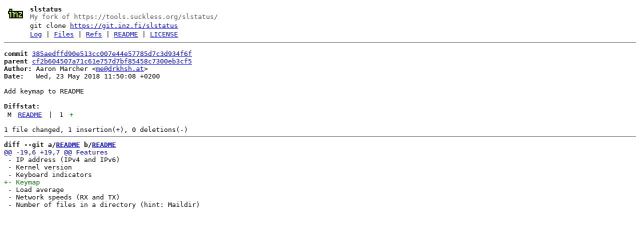

--- FILE ---
content_type: text/html; charset=utf-8
request_url: https://inzg.it/slstatus/commit/385aedffd90e513cc007e44e57785d7c3d934f6f.html
body_size: 979
content:
<!DOCTYPE html>
<html>
<head>
<meta http-equiv="Content-Type" content="text/html; charset=UTF-8" />
<meta name="viewport" content="width=device-width, initial-scale=1" />
<title>Add keymap to README - slstatus - My fork of https://tools.suckless.org/slstatus/
</title>
<link rel="icon" type="image/png" href="../favicon.png" />
<link rel="alternate" type="application/atom+xml" title="slstatus Atom Feed" href="../atom.xml" />
<link rel="alternate" type="application/atom+xml" title="slstatus Atom Feed (tags)" href="../tags.xml" />
<link rel="stylesheet" type="text/css" href="../style.css" />
</head>
<body>
<table><tr><td><a href="../../"><img src="../logo.png" alt="" width="32" height="32" /></a></td><td><h1>slstatus</h1><span class="desc">My fork of https://tools.suckless.org/slstatus/
</span></td></tr><tr class="url"><td></td><td>git clone <a href="https://git.inz.fi/slstatus">https://git.inz.fi/slstatus</a></td></tr><tr><td></td><td>
<a href="../log.html">Log</a> | <a href="../files.html">Files</a> | <a href="../refs.html">Refs</a> | <a href="../file/README.html">README</a> | <a href="../file/LICENSE.html">LICENSE</a></td></tr></table>
<hr/>
<div id="content">
<pre><b>commit</b> <a href="../commit/385aedffd90e513cc007e44e57785d7c3d934f6f.html">385aedffd90e513cc007e44e57785d7c3d934f6f</a>
<b>parent</b> <a href="../commit/cf2b604507a71c61e757d7bf85458c7300eb3cf5.html">cf2b604507a71c61e757d7bf85458c7300eb3cf5</a>
<b>Author:</b> Aaron Marcher &lt;<a href="mailto:me@drkhsh.at">me@drkhsh.at</a>&gt;
<b>Date:</b>   Wed, 23 May 2018 11:50:08 +0200

Add keymap to README

<b>Diffstat:</b>
<table><tr><td class="M">M</td><td><a href="#h0">README</a></td><td> | </td><td class="num">1</td><td><span class="i">+</span><span class="d"></span></td></tr>
</table></pre><pre>1 file changed, 1 insertion(+), 0 deletions(-)
<hr/><b>diff --git a/<a id="h0" href="../file/README.html">README</a> b/<a href="../file/README.html">README</a></b>
<a href="#h0-0" id="h0-0" class="h">@@ -19,6 +19,7 @@ Features
</a> - IP address (IPv4 and IPv6)
 - Kernel version
 - Keyboard indicators
<a href="#h0-0-3" id="h0-0-3" class="i">+- Keymap
</a> - Load average
 - Network speeds (RX and TX)
 - Number of files in a directory (hint: Maildir)
</pre>
</div>
</body>
</html>


--- FILE ---
content_type: text/css
request_url: https://inzg.it/slstatus/style.css
body_size: 1003
content:
body {
	color: #000;
	background-color: #fff;
	font-family: monospace;
}

h1, h2, h3, h4, h5, h6 {
	font-size: 1em;
	margin: 0;
}

img, h1, h2 {
	vertical-align: middle;
}

img {
	border: 0;
}

a:target {
	background-color: #ccc;
}

a.d,
a.h,
a.i,
a.line {
	text-decoration: none;
}

#blob a {
	color: #555;
}

#blob a:hover {
	color: blue;
	text-decoration: none;
}

table thead td {
	font-weight: bold;
}

table td {
	padding: 0 0.4em;
}

#content table td {
	vertical-align: top;
	white-space: nowrap;
}

#branches tr:hover td,
#tags tr:hover td,
#index tr:hover td,
#log tr:hover td,
#files tr:hover td {
	background-color: #eee;
}

#index tr td:nth-child(2),
#tags tr td:nth-child(3),
#branches tr td:nth-child(3),
#log tr td:nth-child(2) {
	white-space: normal;
}

td.num {
	text-align: right;
}

.desc {
	color: #555;
}

hr {
	border: 0;
	border-top: 1px solid #555;
	height: 1px;
}

pre {
	font-family: monospace;
}

pre a.h {
	color: #00a;
}

.A,
span.i,
pre a.i {
	color: #070;
}

.D,
span.d,
pre a.d {
	color: #e00;
}

pre a.h:hover,
pre a.i:hover,
pre a.d:hover {
	text-decoration: none;
}
